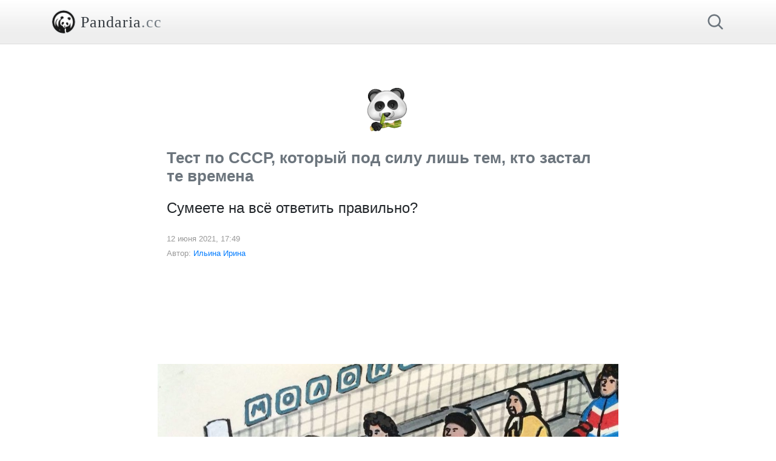

--- FILE ---
content_type: text/html; charset=UTF-8
request_url: https://pandaria.cc/test-po-sssr-kotoryij-pod-silu-lish-tem-kto-zastal-te.html
body_size: 9667
content:
<!doctype html>
<html lang="ru">
<head>
<meta charset="utf-8">
<meta name="viewport" content="width=device-width, initial-scale=1, shrink-to-fit=no">
<meta name="description" content="">
<link rel="apple-touch-icon" sizes="180x180" href="/assets/template/images/favicon/apple-touch-icon.png">
<link rel="icon" type="image/png" sizes="32x32" href="/assets/template/images/favicon/favicon-32x32.png">
<link rel="icon" type="image/png" sizes="16x16" href="/assets/template/images/favicon/favicon-16x16.png">
<link rel="manifest" href="/assets/template/images/favicon/site.webmanifest">
<link rel="mask-icon" href="/assets/template/images/favicon/safari-pinned-tab.svg" color="#5bbad5">
<meta name="msapplication-TileColor" content="#da532c">
<meta name="theme-color" content="#ffffff">
<base href="/" />
<title>Тест по СССР, который под силу лишь тем, кто застал те времена / Тесты / Разделы</title>
<link rel="canonical" href="https://pandaria.cc/test-po-sssr-kotoryij-pod-silu-lish-tem-kto-zastal-te.html">



<!-- Bootstrap core CSS -->
<link href="/assets/template/vendor/bootstrap-4.3.1-dist/css/bootstrap.min.css" rel="stylesheet" integrity="sha384-ggOyR0iXCbMQv3Xipma34MD+dH/1fQ784/j6cY/iJTQUOhcWr7x9JvoRxT2MZw1T" crossorigin="anonymous">

<!-- Custom styles for this template -->
<link href="/assets/template/css/blog.css" rel="stylesheet">
<link href="/assets/template/css/style.css" rel="stylesheet">


<!-- Global site tag (gtag.js) - Google Analytics -->
<script async src="https://www.googletagmanager.com/gtag/js?id=UA-148820490-1"></script>
<script>
  window.dataLayer = window.dataLayer || [];
  function gtag(){ dataLayer.push(arguments); }
  gtag('js', new Date());

  gtag('config', 'UA-148820490-1');
</script>

<!-- Google tag (gtag.js) -->
<script async src="https://www.googletagmanager.com/gtag/js?id=G-83KR8BSNW6"></script>
<script>
  window.dataLayer = window.dataLayer || [];
  function gtag(){ dataLayer.push(arguments); }
  gtag('js', new Date());

  gtag('config', 'G-83KR8BSNW6');
</script>
<script data-ad-client="ca-pub-3681863913032132" async src="https://pagead2.googlesyndication.com/pagead/js/adsbygoogle.js"></script>
<script async src="https://fundingchoicesmessages.google.com/i/pub-3681863913032132?ers=1" nonce="WowyHIym0Rfwt7wsGtRsQQ"></script><script nonce="WowyHIym0Rfwt7wsGtRsQQ">(function() { function signalGooglefcPresent() { if (!window.frames['googlefcPresent']) { if (document.body) { const iframe = document.createElement('iframe'); iframe.style = 'width: 0; height: 0; border: none; z-index: -1000; left: -1000px; top: -1000px;'; iframe.style.display = 'none'; iframe.name = 'googlefcPresent'; document.body.appendChild(iframe); } else { setTimeout(signalGooglefcPresent, 0); } } }signalGooglefcPresent(); })();</script>
<!-- Meta Pixel Code -->
<script>
!function(f,b,e,v,n,t,s)
{ if(f.fbq)return;n=f.fbq=function(){ n.callMethod?
n.callMethod.apply(n,arguments):n.queue.push(arguments) };
if(!f._fbq)f._fbq=n;n.push=n;n.loaded=!0;n.version='2.0';
n.queue=[];t=b.createElement(e);t.async=!0;
t.src=v;s=b.getElementsByTagName(e)[0];
s.parentNode.insertBefore(t,s)}(window, document,'script',
'https://connect.facebook.net/en_US/fbevents.js');
fbq('init', '1902424400177167');
fbq('track', 'PageView');
</script>
<noscript><img height="1" width="1" style="display:none"
src="https://www.facebook.com/tr?id=1902424400177167&ev=PageView&noscript=1"
/></noscript>
<!-- End Meta Pixel Code --><meta property="og:title" content="Тест по СССР, который под силу лишь тем, кто застал те времена" />
<meta property="og:image" content="https://pandaria.cc/assets/images/resources/794/318e0f317700009170f0add6cbf5ae23c058bb01.jpg" />
<meta property="og:image:width" content="1200" />
<meta property="og:image:height" content="630" />
<meta property="og:description" content="Сумеете на всё ответить правильно?" />
<meta property="og:url" content="https://pandaria.cc/test-po-sssr-kotoryij-pod-silu-lish-tem-kto-zastal-te.html" />
<meta property="og:type" content="website" />
<meta property="og:site_name" content="Pandaria" />
<script type="text/javascript" src="https://ajax.googleapis.com/ajax/libs/jquery/3.3.1/jquery.min.js"></script>
<link rel="stylesheet" href="/assets/template/vendor/fotorama-4.6.4/fotorama.css" type="text/css" />
<link rel="stylesheet" href="/assets/components/ms2gallery/css/web/default.css" type="text/css" />
<link rel="stylesheet" href="/assets/components/quiz/css/web/default.min.css" type="text/css" />
<link rel="stylesheet" href="/assets/components/ajaxform/css/default.css" type="text/css" />
</head>
<body>
<div id="fb-root"></div>
<script async defer crossorigin="anonymous" src="https://connect.facebook.net/ru_RU/sdk.js#xfbml=1&version=v20.0&appId=623332229085502" nonce="uz0H3Luu"></script>

    <!-- Modal -->
<div class="modal fade" id="exampleModal" tabindex="-1" role="dialog" aria-labelledby="exampleModalLabel" aria-hidden="true">
    <div class="modal-dialog modal-dialog-centered modal-sm" role="document">
        <div class="modal-content">
            <div class="modal-header text-center">
                <h5 class="modal-title" id="exampleModalLabel">Поздравляем!</h5>
                <button type="button" class="close" data-dismiss="modal" aria-label="Close">
                    <span aria-hidden="true">&times;</span>
                </button>
            </div>
            <div class="modal-body">
                <p class="mb-0">Вы нашли секретную кнопку! Обязательно сообщите об этом в комментариях =)</p>
            </div>
            <div class="modal-footer">
                <button type="button" class="btn btn-secondary btn-block btn-sm" id="modalClose" data-dismiss="modal">Закрыть</button>
            </div>
        </div>
    </div>
</div>
<!-- quizTips -->
<div class="modal fade" id="quizTips" tabindex="-1" role="dialog" aria-labelledby="quizTipsLabel" aria-hidden="true">
    <div class="modal-dialog modal-dialog-centered modal-sm" role="document">
        <div class="modal-content">
            <div class="modal-header text-center">
                <h5 class="modal-title" id="quizTipsLabel">Подсказки</h5>
            </div>
            <div id="quiz-tips-modal-body" class="modal-body">
                <p class="mb-0">Подсказок пока нет.</p>
            </div>
            <div class="modal-footer">
                <button onclick="hideAlertOnModalClose()" type="button" class="btn btn-danger btn-block" id="modalClose" data-dismiss="modal">Продолжить</button>
            </div>
        </div>
    </div>
</div>
<div class="header-gradient">
    <div class="container">
        <header class="blog-header py-3">
    
<div class="row flex-nowrap justify-content-between align-items-center">
        
        <div class="col-10 pr-0 d-flex align-items-center">
            <a class="blog-header-logo text-dark d-flex align-items-center" href="/" title="Пандария">
                <img src="assets/template/images/logo3.jpg" alt="Пандария" width="40" height="40" class="rounded-circle border mr-2">
                <span>Pandaria<span style="color: #6c757d">.cc</span></span>
            </a>
        </div>
        <div class="col-2 pl-0 d-flex justify-content-end align-items-center">
            
            <a class="text-muted ml-4" href="search/">
                <svg width="30px" height="30px" viewBox="0 0 24 24" fill="none" xmlns="http://www.w3.org/2000/svg">
                <path d="M15.7955 15.8111L21 21M18 10.5C18 14.6421 14.6421 18 10.5 18C6.35786 18 3 14.6421 3 10.5C3 6.35786 6.35786 3 10.5 3C14.6421 3 18 6.35786 18 10.5Z" stroke="#6c757d" stroke-width="2" stroke-linecap="round" stroke-linejoin="round"/>
                </svg>    
            </a>
        </div>
</div>

</header>
    </div>
</div>

<main role="main" class="container">



<ins class="adsbygoogle"
     style="display:block"
     data-ad-client="ca-pub-3681863913032132"
     data-ad-slot="2374764705"
     data-ad-format="auto"
     data-full-width-responsive="true"></ins>
<script>
     (adsbygoogle = window.adsbygoogle || []).push({});
</script>
<br>

<div class="row">
    <div class="col-md-8 blog-main" style="margin: 0 auto;">
    <div class="blog-post">
                <div id="js-page-loader" class="js-page-loader mt-4 text-center">
            <img src="assets/template/images/panda-bamboo.gif" width="80" class="mt-3 mb-1" alt="Загрузка" />
        </div>
                                                        <h1 class="blog-post-title mt-4 mb-3 text-muted">Тест по СССР, который под силу лишь тем, кто застал те времена</h1>
        
          <h2 class="pt-2 mb-4" style="font-size: 1.5em;">Сумеете на всё ответить правильно?</h2>                 <p class="blog-post-meta"><small>12 июня 2021, 17:49 <br>Автор: <a href="https://www.facebook.com/profile.php?id=100034706838410">Ильина Ирина</a></small></p>
                
        
<div class="carousel mb-4">
    <div class="fotorama" data-width="100%" data-autoplay="10000" data-startindex="" data-ratio="1/1" data-nav="dots" data-allowfullscreen="false" data-fit="contain">
        
                                            <img src="/assets/images/resources/794/318e0f317700009170f0add6cbf5ae23c058bb01.jpg" data-caption="1" />
                            <img src="/assets/images/resources/794/9aec03e3f4fa3fd9cbd3a8df4c86a6e36e6bd041.jpg" data-caption="2" />
                            <img src="/assets/images/resources/794/a2a8782f511c454b9382704ef1e175ed9bacfc5c.jpg" data-caption="3" />
                            <img src="/assets/images/resources/794/647fd3761f1a90f16b594adacd56f2e71dd9bf36.jpg" data-caption="4" />
                            <img src="/assets/images/resources/794/ac783c8e9eb8e05146de313a9656409aca2737a9.jpg" data-caption="5" />
                            <img src="/assets/images/resources/794/0e89f6e8f2668a8224017f79a8d42b8f9c860d99.jpg" data-caption="6" />
                            <img src="/assets/images/resources/794/043c8fae858c77502981aafff3c231374dce3d83.jpg" data-caption="7" />
                            <img src="/assets/images/resources/794/1c7b07acfe70841e7e594ba61f7270bd45f4d96f.png" data-caption="8" />
                            <img src="/assets/images/resources/794/d2b1d1ef2869ad190b63b7ebc1731c77c62ffd89.jpg" data-caption="9" />
                            <img src="/assets/images/resources/794/ba26add7756f148bd31331d01cbef946a6e7f3db.jpg" data-caption="10" />
                            <img src="/assets/images/resources/794/8e21c35831e59e85df14f05657464a79d9d4712c.jpg" data-caption="11" />
                            <img src="/assets/images/resources/794/ca1354b52a2846734ed66fb47b7cbdd04b051416.jpg" data-caption="12" />
                            <img src="/assets/images/resources/794/e7a17059bf607c86e5557ed4c0938d0ebb503621.jpg" data-caption="13" />
                            <img src="/assets/images/resources/794/00a3027e4684f5e9dcbac81c7e63051f4fdd32e5.jpg" data-caption="14" />
                        </div>
    
</div>        
        <div style="font-size:1.1em;"><p><strong>Друзья, всем большой и советский привет от Пандарии! Спасибо, что Вы с нами =)</strong></p>
<p>В состав этого теста вошли необычные вопросы. Мишки Пандарии отобрали сложные вопросы о жизни во времена СССР. Хотите проверить свою память и стать победителем? Желаем Вам удачи и приятного времяпровождения!</p>
<p>Результатами прохождения теста поделитесь в <strong>комментариях</strong>.</p></div>
        
        
            
                        <br>
                
                                <div id="quizcontainer" class="microsite__quiz quiz mb-4" style="padding: 2.5rem 2rem; margin-right: -15px;margin-left: -15px;box-shadow: 0px 5px 10px #ccc, 0px -5px 10px #ccc;">
                        
<form action='test-po-sssr-kotoryij-pod-silu-lish-tem-kto-zastal-te.html' method="post" class="form-column ajax-form quiz-form quiz-form-421" data-quiz="421" id='quiz-form-421' enctype='multipart/form-data'>
        <input type='text' class='sr-only' name='nospam' value=''/>
        <input type='email' class='sr-only' name='workemail' value=''/>
        
        
        <input type="hidden" name="resource_id" value="794" />
    
        <input type="hidden" name="utm_source" value="" />
        <input type="hidden" name="utm_medium" value="" />
        <input type="hidden" name="utm_campaign" value="" />
        <input type="hidden" name="utm_content" value="" />
        <input type="hidden" name="utm_term" value="" />
        
        
                
        
                
        
        
        

        
        
        
        
                
        
                
                    
                                                                            
                
                                
                <!-- quizAnswer -->
                <div class="modal fade" id="quizAnswer" data-backdrop="static" tabindex="-1" role="dialog" aria-labelledby="quizAnswerLabel" aria-hidden="true">
                    <div class="modal-dialog modal-dialog-centered" role="document">
                        <div class="modal-content">
                            <div class="modal-header text-center">
                                <h5 class="modal-title" id="quizAnswerLabel">Правильный ответ</h5>
                            </div>
                            <div id="quiz-answer-modal-body" class="modal-body">
                                <div class="p-3 mb-4 border border-success" style="border-radius: .3em; border-width: 3px !important;font-size:1.1em;">Логика</div>
                                <div class="">
                                    <hr>
                                    <p class="mb-0">Поделитесь результатами в комментариях &#128172;</p>
                                </div>
                            </div>
                            <div class="modal-footer">
                                <a href="https://pandaria.cc/test-po-sssr-kotoryij-pod-silu-lish-tem-kto-zastal-te.html" type="button" class="btn btn-secondary btn-lg btn-block py-3 text-center" id="">
                                    <span id="">Продолжить</span>
                                </a>
                            </div>
                        </div>
                    </div>
                </div>
                
                
                        
            <div class="step  active" data-step="1" data-blocking="1" data-value-success='Логика' data-error='Ошибка' data-success='Правильно'>
                
                <div class="js-steps js-steps_1 mb-2">
                 
                    <h4 class='form-title mw-100 mb-3 mt-0'><strong>Всем известно, что Ленин был практически отличником.</strong></h4> 
                                
                 
                    <div style="font-size: 1.2em;background-color: #2d2e2d;color: #fff;padding: .5em 1em;border-radius: .3em;" class='form-description mb-3 mw-100'>По какому предмету/предметам у него была четверка/четверки?</div>
                                
                                
                                
                
                                
                                                                        
                                                                                    <fieldset>
                                                            <div class="text-center my-2">
                                    <span>
                                        <img src="assets/images/resources/794/9aec03e3f4fa3fd9cbd3a8df4c86a6e36e6bd041.jpg" alt="radio1" title="radio1" style="max-width: 420px; width: 100%; border-radius:.3em;" class="field-img field-4010-img mb-1 border">
                                    </span>
                                </div>
                                
                                                        
                                                        <div class="form-group col-auto mb-0 pb-0 pl-0 pr-0">
                                                                                                                                    <div class="form-check form-check-inline custom-control custom-radio">
                                        <input class="form-check-input custom-control-input" name="radio1" type="radio" value="Закон Божий" id='input-radio1-4010-0' required>
                                        <label class="form-check-label custom-control-label border shadow-sm" for="input-radio1-4010-0"><span>Закон Божий</span></label>
                                    </div>
                                                                                                                                                                    <div class="form-check form-check-inline custom-control custom-radio">
                                        <input class="form-check-input custom-control-input" name="radio1" type="radio" value="Логика" id='input-radio1-4010-1' required>
                                        <label class="form-check-label custom-control-label border shadow-sm" for="input-radio1-4010-1"><span>Логика</span></label>
                                    </div>
                                                                                                                                                                    <div class="form-check form-check-inline custom-control custom-radio">
                                        <input class="form-check-input custom-control-input" name="radio1" type="radio" value="Логика и закон Божий" id='input-radio1-4010-2' required>
                                        <label class="form-check-label custom-control-label border shadow-sm" for="input-radio1-4010-2"><span>Логика и закон Божий</span></label>
                                    </div>
                                                                                                                            </div>
                                                        
                            </fieldset>
                                                                </div>
                                <br>
            </div>
                    
                                                                            
                
                                
                <!-- quizAnswer -->
                <div class="modal fade" id="quizAnswer" data-backdrop="static" tabindex="-1" role="dialog" aria-labelledby="quizAnswerLabel" aria-hidden="true">
                    <div class="modal-dialog modal-dialog-centered" role="document">
                        <div class="modal-content">
                            <div class="modal-header text-center">
                                <h5 class="modal-title" id="quizAnswerLabel">Правильный ответ</h5>
                            </div>
                            <div id="quiz-answer-modal-body" class="modal-body">
                                <div class="p-3 mb-4 border border-success" style="border-radius: .3em; border-width: 3px !important;font-size:1.1em;">Серго Орджоникидзе</div>
                                <div class="">
                                    <hr>
                                    <p class="mb-0">Поделитесь результатами в комментариях &#128172;</p>
                                </div>
                            </div>
                            <div class="modal-footer">
                                <a href="https://pandaria.cc/test-po-sssr-kotoryij-pod-silu-lish-tem-kto-zastal-te.html" type="button" class="btn btn-secondary btn-lg btn-block py-3 text-center" id="">
                                    <span id="">Продолжить</span>
                                </a>
                            </div>
                        </div>
                    </div>
                </div>
                
                
                        
            <div class="step d-none" data-step="2" data-blocking="1" data-value-success='Серго Орджоникидзе' data-error='Ошибка' data-success='Правильно'>
                
                <div class="js-steps js-steps_2 mb-2">
                 
                    <h4 class='form-title mw-100 mb-3 mt-0'><strong>Какой народный комиссар тяжелой промышленности СССР</strong></h4> 
                                
                 
                    <div style="font-size: 1.2em;background-color: #2d2e2d;color: #fff;padding: .5em 1em;border-radius: .3em;" class='form-description mb-3 mw-100'>отвечал за выполнение пятилетних планов при Сталине?</div>
                                
                                
                                
                
                                
                                                                        
                                                                                    <fieldset>
                                                            <div class="text-center my-2">
                                    <span>
                                        <img src="assets/images/resources/794/d2b1d1ef2869ad190b63b7ebc1731c77c62ffd89.jpg" alt="radio2" title="radio2" style="max-width: 420px; width: 100%; border-radius:.3em;" class="field-img field-4011-img mb-1 border">
                                    </span>
                                </div>
                                
                                                        
                                                        <div class="form-group col-auto mb-0 pb-0 pl-0 pr-0">
                                                                                                                                    <div class="form-check form-check-inline custom-control custom-radio">
                                        <input class="form-check-input custom-control-input" name="radio2" type="radio" value="Лазарь Каганович" id='input-radio2-4011-0' required>
                                        <label class="form-check-label custom-control-label border shadow-sm" for="input-radio2-4011-0"><span>Лазарь Каганович</span></label>
                                    </div>
                                                                                                                                                                    <div class="form-check form-check-inline custom-control custom-radio">
                                        <input class="form-check-input custom-control-input" name="radio2" type="radio" value="Серго Орджоникидзе" id='input-radio2-4011-1' required>
                                        <label class="form-check-label custom-control-label border shadow-sm" for="input-radio2-4011-1"><span>Серго Орджоникидзе</span></label>
                                    </div>
                                                                                                                                                                    <div class="form-check form-check-inline custom-control custom-radio">
                                        <input class="form-check-input custom-control-input" name="radio2" type="radio" value="Михаил Томский" id='input-radio2-4011-2' required>
                                        <label class="form-check-label custom-control-label border shadow-sm" for="input-radio2-4011-2"><span>Михаил Томский</span></label>
                                    </div>
                                                                                                                            </div>
                                                        
                            </fieldset>
                                                                </div>
                                <br>
            </div>
                    
                                                                            
                
                                
                <!-- quizAnswer -->
                <div class="modal fade" id="quizAnswer" data-backdrop="static" tabindex="-1" role="dialog" aria-labelledby="quizAnswerLabel" aria-hidden="true">
                    <div class="modal-dialog modal-dialog-centered" role="document">
                        <div class="modal-content">
                            <div class="modal-header text-center">
                                <h5 class="modal-title" id="quizAnswerLabel">Правильный ответ</h5>
                            </div>
                            <div id="quiz-answer-modal-body" class="modal-body">
                                <div class="p-3 mb-4 border border-success" style="border-radius: .3em; border-width: 3px !important;font-size:1.1em;">Мартемьян Рютин</div>
                                <div class="">
                                    <hr>
                                    <p class="mb-0">Поделитесь результатами в комментариях &#128172;</p>
                                </div>
                            </div>
                            <div class="modal-footer">
                                <a href="https://pandaria.cc/test-po-sssr-kotoryij-pod-silu-lish-tem-kto-zastal-te.html" type="button" class="btn btn-secondary btn-lg btn-block py-3 text-center" id="">
                                    <span id="">Продолжить</span>
                                </a>
                            </div>
                        </div>
                    </div>
                </div>
                
                
                        
            <div class="step d-none" data-step="3" data-blocking="1" data-value-success='Мартемьян Рютин' data-error='Ошибка' data-success='Правильно'>
                
                <div class="js-steps js-steps_3 mb-2">
                 
                    <h4 class='form-title mw-100 mb-3 mt-0'><strong>Кто в начале 30-х гг. выступал против принудительной коллективизации и</strong></h4> 
                                
                 
                    <div style="font-size: 1.2em;background-color: #2d2e2d;color: #fff;padding: .5em 1em;border-radius: .3em;" class='form-description mb-3 mw-100'>высоких темпов развития промышленности, а также нападал лично на Сталина?</div>
                                
                                
                                
                
                                
                                                                        
                                                                                    <fieldset>
                                                            <div class="text-center my-2">
                                    <span>
                                        <img src="assets/images/resources/794/647fd3761f1a90f16b594adacd56f2e71dd9bf36.jpg" alt="radio3" title="radio3" style="max-width: 420px; width: 100%; border-radius:.3em;" class="field-img field-4012-img mb-1 border">
                                    </span>
                                </div>
                                
                                                        
                                                        <div class="form-group col-auto mb-0 pb-0 pl-0 pr-0">
                                                                                                                                    <div class="form-check form-check-inline custom-control custom-radio">
                                        <input class="form-check-input custom-control-input" name="radio3" type="radio" value="Алексей Рыков" id='input-radio3-4012-0' required>
                                        <label class="form-check-label custom-control-label border shadow-sm" for="input-radio3-4012-0"><span>Алексей Рыков</span></label>
                                    </div>
                                                                                                                                                                    <div class="form-check form-check-inline custom-control custom-radio">
                                        <input class="form-check-input custom-control-input" name="radio3" type="radio" value="Мартемьян Рютин" id='input-radio3-4012-1' required>
                                        <label class="form-check-label custom-control-label border shadow-sm" for="input-radio3-4012-1"><span>Мартемьян Рютин</span></label>
                                    </div>
                                                                                                                                                                    <div class="form-check form-check-inline custom-control custom-radio">
                                        <input class="form-check-input custom-control-input" name="radio3" type="radio" value="Юрий Пятаков" id='input-radio3-4012-2' required>
                                        <label class="form-check-label custom-control-label border shadow-sm" for="input-radio3-4012-2"><span>Юрий Пятаков</span></label>
                                    </div>
                                                                                                                            </div>
                                                        
                            </fieldset>
                                                                </div>
                                <br>
            </div>
                
                    <div class="row align-items-center">
                
                <div class="col-3 pr-2 text-left">
                    
                                        <div class="step-counter" style="font-size: .9em;background: #6c757d;color: #fff;display: block;border-radius: 5px;padding-left: 4px;padding-right: 4px;padding-top: 3px;padding-bottom: 3px;text-align: center;">
                        <span class="current-step">1</span>
                        <span>/</span>
                        <span>3</span>
                    </div>
                                    </div>
                <div class="col-9 pl-0">
                    
                                        <div class="step-progress d-none">
                        <div class="progress m-0">
                            <div class="progress-bar progress-bar-success progress-bar-striped" role="progressbar" aria-valuenow="0" aria-valuemin="0" aria-valuemax="100">
                                <span class="progress-procent px-2"></span>
                            </div>
                        </div>
                    </div>
                                        
                </div>
            </div>
           
                        
        
                            <div class='form-group form-nav mb-0 '>
                    <div class="row text-center">
                        <div class="col-12 pb-0">
                                                </div>
                        <div class="col-12 mb-2">
                            
                            
                        </div>
                        <div class="col-12">
                            <button style="font-size: 1.5em; padding: .9rem 1.5rem;" type='button' class='btn btn-primary btn-lg btn-block btn-nav btn-next' disabled data-nav="next">Далее</button>
                        </div>
                    </div>
                    
                </div>
            
<br>
    
    <ins class="adsbygoogle"
         style="display:block"
         data-ad-client="ca-pub-3681863913032132"
         data-ad-slot="8882005765"
         data-ad-format="auto"
         data-full-width-responsive="true"></ins>
    <script>
         (adsbygoogle = window.adsbygoogle || []).push({});
    </script>
<br>



        <div class="row mt-4 mb-0 ">
            <div class="col-6 pr-2 d-none">
                <button type='button' id="quizAnswerShow" disabled data-toggle="modal" data-target="#quizAnswer" style="font-size: 1.4em; padding: .9rem 1.5rem;" class="btn btn-lg btn-secondary btn-block">Ответ</button>
            </div>
            <div class="col-12">
                
                <div class='form-group form-submit '>
                    <button disabled style="font-size: 1.5em; padding: .9rem 1.5rem;" type='submit' class='btn btn-submit btn-lg btn-success btn-block' name='quiz-form-421' >
                        
                           Результаты
                        
                        
                        <div class="loading-wave d-none pb-2 pt-2">
                            <div class="rect1"></div>
                            <div class="rect2"></div>
                            <div class="rect3"></div>
                            <div class="rect4"></div>
                            <div class="rect5"></div>
                          </div>
                    </button>
                </div>
            </div>
        </div>
        
        
        
        <div class="js-loader mt-4 text-center">
            <img src="assets/template/images/b4d657e7ef262b88eb5f7ac021edda87.gif" width="50" class="mt-3 mb-1" alt="Загрузка" />
        </div>
        <div class="js-panda-loader mt-4 text-center">
            <img src="assets/template/images/panda-bamboo.gif" width="70" class="mt-3 mb-1" alt="Загрузка" />
        </div>
        <br>
        <p class="text-muted">Викторина состоит из трёх этапов.</p>
        <p class="text-muted">Если полезно и интересно, то поддержи нас отметкой "Нравится".</p>
        
        <div class="js-share-show">
            <p class="text-muted mt-3 text-center"><strong>Поделитесь</strong>, чтобы поддержать автора и выпуск новых тестов.</p>
            <p><a target="_blank" href="https://www.facebook.com/sharer/sharer.php?u=https://pandaria.cc/test-po-sssr-kotoryij-pod-silu-lish-tem-kto-zastal-te.html" class="btn btn-primary btn-lg btn-block" style="font-size: 1.2em; padding: 1.1rem 1rem;">
                <svg fill="#ffffff" width="30" height="30" viewBox="-5 0 20 20" version="1.1" xmlns="http://www.w3.org/2000/svg" xmlns:xlink="http://www.w3.org/1999/xlink">
                    <g id="Page-1" stroke="none" stroke-width="1" fill="none" fill-rule="evenodd">
                        <g id="Dribbble-Light-Preview" transform="translate(-385.000000, -7399.000000)" fill="#ffffff">
                            <g id="icons" transform="translate(56.000000, 160.000000)">
                                <path d="M335.821282,7259 L335.821282,7250 L338.553693,7250 L339,7246 L335.821282,7246 L335.821282,7244.052 C335.821282,7243.022 335.847593,7242 337.286884,7242 L338.744689,7242 L338.744689,7239.14 C338.744689,7239.097 337.492497,7239 336.225687,7239 C333.580004,7239 331.923407,7240.657 331.923407,7243.7 L331.923407,7246 L329,7246 L329,7250 L331.923407,7250 L331.923407,7259 L335.821282,7259 Z" id="facebook-[#176]"></path>
                            </g>
                        </g>
                    </g>
                </svg>
                <span>Поделиться</span>
                </a>
            </p>
        </div>
        

	<input type="hidden" name="af_action" value="9875f14cda46b1d45fbb558abff1ea69" />
</form>

<script type="text/javascript">

function resetQuizCookie() {
    // Устанавливаем срок действия куки на прошедшую дату
    document.cookie = "correctAnswers=; expires=Thu, 01 Jan 1970 00:00:00 UTC; path=/;";
    document.cookie = "totalQuestions=; expires=Thu, 01 Jan 1970 00:00:00 UTC; path=/;";
    document.cookie = "quizData=; expires=Thu, 01 Jan 1970 00:00:00 UTC; path=/;";
}
resetQuizCookie();
</script>                </div>
                
                
                <ins class="adsbygoogle"
                     style="display:block"
                     data-ad-client="ca-pub-3681863913032132"
                     data-ad-slot="9472076970"
                     data-ad-format="auto"
                     data-full-width-responsive="true"></ins>
                <script>
                     (adsbygoogle = window.adsbygoogle || []).push({});
                </script>
                
                        
            
        
        
        
        
        
        
    </div><!-- /.blog-post -->
    
    
    
    
    

    
    </div><!-- /.blog-main -->
</div><!-- /.row -->
</main><!-- /.container -->
<footer class="blog-footer border-top">
    
    <p>Центр тестирования «Пандария»</p>
    <p><small><a href="https://www.facebook.com/pandariacc/">Facebook</a> | <a href="https://instagram.com/pandaria.cc/">Instagram</a> | <a href="https://www.youtube.com/channel/UCvQ0bRlhHx_OLtDGIlApnsg">YouTube</a> | <a href="https://www.pinterest.com/pandariacc/">Pinterest</a> | <a href="https://twitter.com/pandaria888nft">Twitter</a></small></p>
    <div class="container">
        <div class="mx-4" style="border-top: 1px solid #e5e5e5;padding-top: 10px;">
            <p><small><a href="policy/" class="text-muted">Политика конфиденциальности</a></small></p>
        </div>
    </div>
</footer><script type="text/javascript" src="/assets/template/vendor/fotorama-4.6.4/fotorama.js"></script>
<script type="text/javascript" src="/assets/template/js/default.js"></script>
<script type="text/javascript" src="/assets/template/vendor/bootstrap-4.3.1-dist/js/bootstrap.bundle.min.js"></script>
<script type="text/javascript">ms2GalleryConfig={"cssUrl":"\/assets\/components\/ms2gallery\/css\/web\/","jsUrl":"\/assets\/components\/ms2gallery\/js\/web\/"};</script>
<script type="text/javascript" src="/assets/components/ms2gallery/js/web/default.js"></script>
<script type="text/javascript" src="/assets/components/quiz/js/web/custom.min.js"></script>
<script>document.addEventListener('DOMContentLoaded', function(){Quiz.initialize({"formSelector":"quiz-form-421","action":"\/assets\/components\/quiz\/action.php","id":"421"});});</script>
<script type="text/javascript" src="/assets/components/ajaxform/js/default.js"></script>
<script>AjaxForm.initialize({"assetsUrl":"\/assets\/components\/ajaxform\/","actionUrl":"\/assets\/components\/ajaxform\/action.php","closeMessage":"\u0437\u0430\u043a\u0440\u044b\u0442\u044c \u0432\u0441\u0435","formSelector":"form.quiz-form-421","clearFieldsOnSuccess":true,"pageId":794});</script>
</body>
</html>

--- FILE ---
content_type: text/html; charset=utf-8
request_url: https://www.google.com/recaptcha/api2/aframe
body_size: 269
content:
<!DOCTYPE HTML><html><head><meta http-equiv="content-type" content="text/html; charset=UTF-8"></head><body><script nonce="70WPsWOXNjaOXxqhTYfVyA">/** Anti-fraud and anti-abuse applications only. See google.com/recaptcha */ try{var clients={'sodar':'https://pagead2.googlesyndication.com/pagead/sodar?'};window.addEventListener("message",function(a){try{if(a.source===window.parent){var b=JSON.parse(a.data);var c=clients[b['id']];if(c){var d=document.createElement('img');d.src=c+b['params']+'&rc='+(localStorage.getItem("rc::a")?sessionStorage.getItem("rc::b"):"");window.document.body.appendChild(d);sessionStorage.setItem("rc::e",parseInt(sessionStorage.getItem("rc::e")||0)+1);localStorage.setItem("rc::h",'1769157935514');}}}catch(b){}});window.parent.postMessage("_grecaptcha_ready", "*");}catch(b){}</script></body></html>

--- FILE ---
content_type: text/css
request_url: https://pandaria.cc/assets/components/quiz/css/web/default.min.css
body_size: 2304
content:
.sr-only{position:absolute;width:1px;height:1px;padding:0;overflow:hidden;clip:rect(0,0,0,0);white-space:nowrap;border:0}.d-none{display:none!important}.progress{margin:10px 0 20px;padding:0;width:100%;height:20px;overflow:hidden;background-color:#f5f5f5;border-radius:4px;-webkit-box-shadow:inset 0 1px 2px rgba(0,0,0,.1);box-shadow:inset 0 1px 2px rgba(0,0,0,.1)}.progress-bar.active,.progress.active .progress-bar{-webkit-animation:progress-bar-stripes 2s linear infinite;-o-animation:progress-bar-stripes 2s linear infinite;animation:progress-bar-stripes 2s linear infinite}.progress-bar-success{background-color:#5cb85c}.progress-bar-striped,.progress-striped .progress-bar{background-image:-webkit-linear-gradient(45deg,rgba(255,255,255,.15) 25%,transparent 25%,transparent 50%,rgba(255,255,255,.15) 50%,rgba(255,255,255,.15) 75%,transparent 75%,transparent);background-image:-o-linear-gradient(45deg,rgba(255,255,255,.15) 25%,transparent 25%,transparent 50%,rgba(255,255,255,.15) 50%,rgba(255,255,255,.15) 75%,transparent 75%,transparent);background-image:linear-gradient(45deg,rgba(255,255,255,.15) 25%,transparent 25%,transparent 50%,rgba(255,255,255,.15) 50%,rgba(255,255,255,.15) 75%,transparent 75%,transparent);-webkit-background-size:40px 40px;background-size:40px 40px}.progress-bar{width:0;height:100%;font-size:12px;line-height:20px;color:#fff;text-align:center;background-color:#337ab7;-webkit-box-shadow:inset 0 -1px 0 rgba(0,0,0,.15);box-shadow:inset 0 -1px 0 rgba(0,0,0,.15);-webkit-transition:width .6s ease;-o-transition:width .6s ease;transition:width .6s ease}.results .social-likes{padding:1rem 0}.loading-wave{margin:auto;width:50px;height:40px;font-size:.8rem;display:none}.loading-wave>div{background-color:#fff;height:100%;width:3px;border-radius:5px;display:inline-block;animation:stretchdelay 1.2s infinite ease-in-out}.loading-wave .rect2{animation-delay:-1.1s}.loading-wave .rect3{animation-delay:-1.0s}.loading-wave .rect4{animation-delay:-0.9s}.loading-wave .rect5{animation-delay:-0.8s}@-webkit-keyframes stretchdelay{0%,40%,100%{transform:scaleY(.4)}20%{transform:scaleY(1)}}@keyframes stretchdelay{0%,40%,100%{transform:scaleY(.4)}20%{transform:scaleY(1)}}.form-submit.active .btn-submit{font-size:0}.form-submit.active .loading-wave{display:inline-block!important}

--- FILE ---
content_type: application/javascript; charset=utf-8
request_url: https://fundingchoicesmessages.google.com/f/AGSKWxVbWtYLohmCAMRF5ETosd8RzqhZn5gRmb_GGq7YsiMauxwPv2MiSnLpWs2mEohaaIXThE_kmjrzYKuwrd3hvJ5cy_o79ceLM6Xo4PzioVOCttTc-h4YAFZnITRui4w9C4w95YcuMQSk2pOPi1YNLiPlrwBHYUVZ80h-4gTmgQRgXtgKFsgBJnnARKc=/__700_150__onlinead_=eureka_=PAGE_AD__ad/public/
body_size: -1290
content:
window['84310efc-180d-45a0-ba9f-67aa18f895f0'] = true;